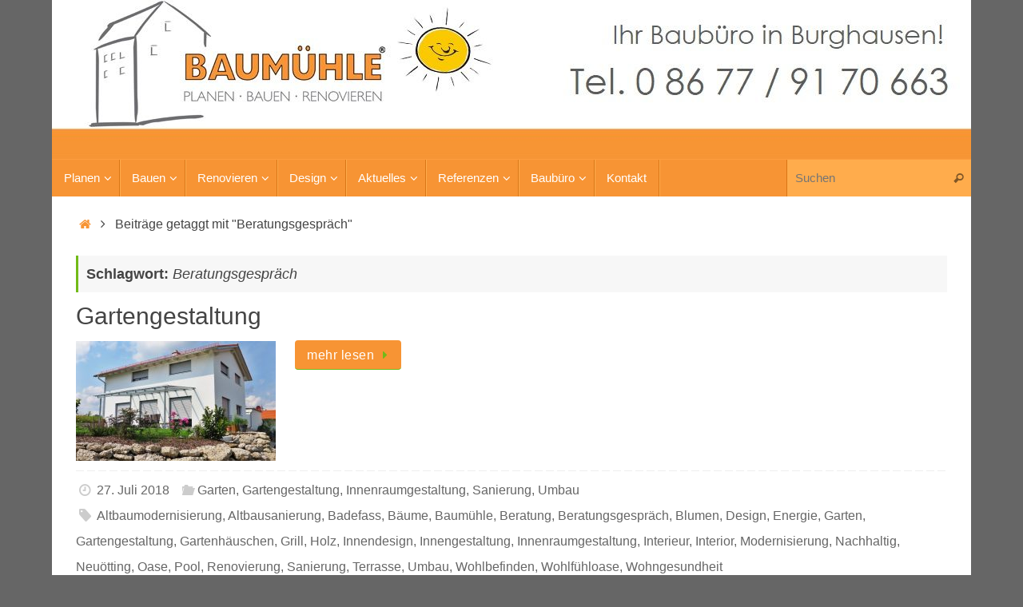

--- FILE ---
content_type: text/html; charset=UTF-8
request_url: https://www.baumuehle.de/tag/beratungsgespraech/
body_size: 18911
content:
<!DOCTYPE html>
<html lang="de-DE">
<head> <script type="text/javascript">if(!gform){document.addEventListener("gform_main_scripts_loaded",function(){gform.scriptsLoaded=!0}),window.addEventListener("DOMContentLoaded",function(){gform.domLoaded=!0});var gform={domLoaded:!1,scriptsLoaded:!1,initializeOnLoaded:function(o){gform.domLoaded&&gform.scriptsLoaded?o():!gform.domLoaded&&gform.scriptsLoaded?window.addEventListener("DOMContentLoaded",o):document.addEventListener("gform_main_scripts_loaded",o)},hooks:{action:{},filter:{}},addAction:function(o,n,r,t){gform.addHook("action",o,n,r,t)},addFilter:function(o,n,r,t){gform.addHook("filter",o,n,r,t)},doAction:function(o){gform.doHook("action",o,arguments)},applyFilters:function(o){return gform.doHook("filter",o,arguments)},removeAction:function(o,n){gform.removeHook("action",o,n)},removeFilter:function(o,n,r){gform.removeHook("filter",o,n,r)},addHook:function(o,n,r,t,i){null==gform.hooks[o][n]&&(gform.hooks[o][n]=[]);var e=gform.hooks[o][n];null==i&&(i=n+"_"+e.length),null==t&&(t=10),gform.hooks[o][n].push({tag:i,callable:r,priority:t})},doHook:function(o,n,r){if(r=Array.prototype.slice.call(r,1),null!=gform.hooks[o][n]){var t,i=gform.hooks[o][n];i.sort(function(o,n){return o.priority-n.priority});for(var e=0;e<i.length;e++)"function"!=typeof(t=i[e].callable)&&(t=window[t]),"action"==o?t.apply(null,r):r[0]=t.apply(null,r)}if("filter"==o)return r[0]},removeHook:function(o,n,r,t){if(null!=gform.hooks[o][n])for(var i=gform.hooks[o][n],e=i.length-1;0<=e;e--)null!=t&&t!=i[e].tag||null!=r&&r!=i[e].priority||i.splice(e,1)}}}</script>
<meta name="viewport" content="width=device-width, user-scalable=no, initial-scale=1.0, minimum-scale=1.0, maximum-scale=1.0">
<meta http-equiv="Content-Type" content="text/html; charset=UTF-8" />
<link rel="profile" href="http://gmpg.org/xfn/11" />
<link rel="pingback" href="https://www.baumuehle.de/xmlrpc.php" />
<link rel="shortcut icon" href="https://www.baumuehle.de/wp-content/uploads/2014/08/Favicon.png" /><link rel="apple-touch-icon" href="https://www.baumuehle.de/wp-content/uploads/2014/08/Favicon.png" /><meta name='robots' content='index, follow, max-image-preview:large, max-snippet:-1, max-video-preview:-1' />

	<!-- This site is optimized with the Yoast SEO plugin v16.6 - https://yoast.com/wordpress/plugins/seo/ -->
	<title>Beratungsgespräch Archive | Baumühle</title>
	<link rel="canonical" href="https://www.baumuehle.de/tag/beratungsgespraech/" />
	<meta property="og:locale" content="de_DE" />
	<meta property="og:type" content="article" />
	<meta property="og:title" content="Beratungsgespräch Archive | Baumühle" />
	<meta property="og:url" content="https://www.baumuehle.de/tag/beratungsgespraech/" />
	<meta property="og:site_name" content="Baumühle" />
	<script type="application/ld+json" class="yoast-schema-graph">{"@context":"https://schema.org","@graph":[{"@type":"WebSite","@id":"https://www.baumuehle.de/#website","url":"https://www.baumuehle.de/","name":"Baum\u00fchle","description":"Ihr Baub\u00fcro in Burghausen","potentialAction":[{"@type":"SearchAction","target":{"@type":"EntryPoint","urlTemplate":"https://www.baumuehle.de/?s={search_term_string}"},"query-input":"required name=search_term_string"}],"inLanguage":"de-DE"},{"@type":"CollectionPage","@id":"https://www.baumuehle.de/tag/beratungsgespraech/#webpage","url":"https://www.baumuehle.de/tag/beratungsgespraech/","name":"Beratungsgespr\u00e4ch Archive | Baum\u00fchle","isPartOf":{"@id":"https://www.baumuehle.de/#website"},"breadcrumb":{"@id":"https://www.baumuehle.de/tag/beratungsgespraech/#breadcrumb"},"inLanguage":"de-DE","potentialAction":[{"@type":"ReadAction","target":["https://www.baumuehle.de/tag/beratungsgespraech/"]}]},{"@type":"BreadcrumbList","@id":"https://www.baumuehle.de/tag/beratungsgespraech/#breadcrumb","itemListElement":[{"@type":"ListItem","position":1,"name":"Home","item":"https://www.baumuehle.de/"},{"@type":"ListItem","position":2,"name":"Beratungsgespr\u00e4ch"}]}]}</script>
	<!-- / Yoast SEO plugin. -->


<link rel='dns-prefetch' href='//www.baumuehle.de' />
<link rel='dns-prefetch' href='//s.w.org' />
<link rel="alternate" type="application/rss+xml" title="Baumühle &raquo; Feed" href="https://www.baumuehle.de/feed/" />
<link rel="alternate" type="application/rss+xml" title="Baumühle &raquo; Kommentar-Feed" href="https://www.baumuehle.de/comments/feed/" />
<link rel="alternate" type="application/rss+xml" title="Baumühle &raquo; Beratungsgespräch Schlagwort-Feed" href="https://www.baumuehle.de/tag/beratungsgespraech/feed/" />
		<script type="text/javascript">
			window._wpemojiSettings = {"baseUrl":"https:\/\/s.w.org\/images\/core\/emoji\/13.0.1\/72x72\/","ext":".png","svgUrl":"https:\/\/s.w.org\/images\/core\/emoji\/13.0.1\/svg\/","svgExt":".svg","source":{"concatemoji":"https:\/\/www.baumuehle.de\/wp-includes\/js\/wp-emoji-release.min.js?ver=5.7.12"}};
			!function(e,a,t){var n,r,o,i=a.createElement("canvas"),p=i.getContext&&i.getContext("2d");function s(e,t){var a=String.fromCharCode;p.clearRect(0,0,i.width,i.height),p.fillText(a.apply(this,e),0,0);e=i.toDataURL();return p.clearRect(0,0,i.width,i.height),p.fillText(a.apply(this,t),0,0),e===i.toDataURL()}function c(e){var t=a.createElement("script");t.src=e,t.defer=t.type="text/javascript",a.getElementsByTagName("head")[0].appendChild(t)}for(o=Array("flag","emoji"),t.supports={everything:!0,everythingExceptFlag:!0},r=0;r<o.length;r++)t.supports[o[r]]=function(e){if(!p||!p.fillText)return!1;switch(p.textBaseline="top",p.font="600 32px Arial",e){case"flag":return s([127987,65039,8205,9895,65039],[127987,65039,8203,9895,65039])?!1:!s([55356,56826,55356,56819],[55356,56826,8203,55356,56819])&&!s([55356,57332,56128,56423,56128,56418,56128,56421,56128,56430,56128,56423,56128,56447],[55356,57332,8203,56128,56423,8203,56128,56418,8203,56128,56421,8203,56128,56430,8203,56128,56423,8203,56128,56447]);case"emoji":return!s([55357,56424,8205,55356,57212],[55357,56424,8203,55356,57212])}return!1}(o[r]),t.supports.everything=t.supports.everything&&t.supports[o[r]],"flag"!==o[r]&&(t.supports.everythingExceptFlag=t.supports.everythingExceptFlag&&t.supports[o[r]]);t.supports.everythingExceptFlag=t.supports.everythingExceptFlag&&!t.supports.flag,t.DOMReady=!1,t.readyCallback=function(){t.DOMReady=!0},t.supports.everything||(n=function(){t.readyCallback()},a.addEventListener?(a.addEventListener("DOMContentLoaded",n,!1),e.addEventListener("load",n,!1)):(e.attachEvent("onload",n),a.attachEvent("onreadystatechange",function(){"complete"===a.readyState&&t.readyCallback()})),(n=t.source||{}).concatemoji?c(n.concatemoji):n.wpemoji&&n.twemoji&&(c(n.twemoji),c(n.wpemoji)))}(window,document,window._wpemojiSettings);
		</script>
		<style type="text/css">
img.wp-smiley,
img.emoji {
	display: inline !important;
	border: none !important;
	box-shadow: none !important;
	height: 1em !important;
	width: 1em !important;
	margin: 0 .07em !important;
	vertical-align: -0.1em !important;
	background: none !important;
	padding: 0 !important;
}
</style>
	<link rel='stylesheet' id='wp-block-library-css'  href='https://www.baumuehle.de/wp-includes/css/dist/block-library/style.min.css?ver=5.7.12' type='text/css' media='all' />
<link rel='stylesheet' id='bwg_fonts-css'  href='https://www.baumuehle.de/wp-content/plugins/photo-gallery/css/bwg-fonts/fonts.css?ver=0.0.1' type='text/css' media='all' />
<link rel='stylesheet' id='sumoselect-css'  href='https://www.baumuehle.de/wp-content/plugins/photo-gallery/css/sumoselect.min.css?ver=3.0.3' type='text/css' media='all' />
<link rel='stylesheet' id='mCustomScrollbar-css'  href='https://www.baumuehle.de/wp-content/plugins/photo-gallery/css/jquery.mCustomScrollbar.min.css?ver=1.5.78' type='text/css' media='all' />
<link rel='stylesheet' id='bwg_frontend-css'  href='https://www.baumuehle.de/wp-content/plugins/photo-gallery/css/styles.min.css?ver=1.5.78' type='text/css' media='all' />
<link rel='stylesheet' id='borlabs-cookie-css'  href='https://www.baumuehle.de/wp-content/cache/borlabs-cookie/borlabs-cookie_1_de.css?ver=2.2.28-8' type='text/css' media='all' />
<link rel='stylesheet' id='tempera-fonts-css'  href='https://www.baumuehle.de/wp-content/themes/tempera/fonts/fontfaces.css?ver=1.7.2' type='text/css' media='all' />
<link rel='stylesheet' id='tempera-style-css'  href='https://www.baumuehle.de/wp-content/themes/tempera/style.css?ver=1.7.2' type='text/css' media='all' />
<script type='text/javascript' src='https://www.baumuehle.de/wp-includes/js/jquery/jquery.min.js?ver=3.5.1' id='jquery-core-js'></script>
<script type='text/javascript' src='https://www.baumuehle.de/wp-includes/js/jquery/jquery-migrate.min.js?ver=3.3.2' id='jquery-migrate-js'></script>
<script type='text/javascript' src='https://www.baumuehle.de/wp-content/plugins/photo-gallery/js/jquery.sumoselect.min.js?ver=3.0.3' id='sumoselect-js'></script>
<script type='text/javascript' src='https://www.baumuehle.de/wp-content/plugins/photo-gallery/js/jquery.mobile.min.js?ver=1.4.5' id='jquery-mobile-js'></script>
<script type='text/javascript' src='https://www.baumuehle.de/wp-content/plugins/photo-gallery/js/jquery.mCustomScrollbar.concat.min.js?ver=1.5.78' id='mCustomScrollbar-js'></script>
<script type='text/javascript' src='https://www.baumuehle.de/wp-content/plugins/photo-gallery/js/jquery.fullscreen-0.4.1.min.js?ver=0.4.1' id='jquery-fullscreen-js'></script>
<script type='text/javascript' id='bwg_frontend-js-extra'>
/* <![CDATA[ */
var bwg_objectsL10n = {"bwg_field_required":"field is required.","bwg_mail_validation":"Dies ist keine g\u00fcltige E-Mail-Adresse.","bwg_search_result":"Es gibt keine Bilder, die ihrer Suche entsprechen.","bwg_select_tag":"Select Tag","bwg_order_by":"Order By","bwg_search":"Suchen","bwg_show_ecommerce":"Show Ecommerce","bwg_hide_ecommerce":"Hide Ecommerce","bwg_show_comments":"Kommentare anzeigen ","bwg_hide_comments":"Kommentare ausblenden ","bwg_restore":"Wiederherstellen","bwg_maximize":"Maximieren","bwg_fullscreen":"Vollbild","bwg_exit_fullscreen":"Vollbildmodus beenden","bwg_search_tag":"SEARCH...","bwg_tag_no_match":"No tags found","bwg_all_tags_selected":"All tags selected","bwg_tags_selected":"tags selected","play":"Wiedergabe","pause":"Pause","is_pro":"","bwg_play":"Wiedergabe","bwg_pause":"Pause","bwg_hide_info":"Info ausblenden","bwg_show_info":"Info anzeigen","bwg_hide_rating":"Bewertung ausblenden","bwg_show_rating":"Bewertung anzeigen","ok":"Ok","cancel":"Abbrechen","select_all":"Alle ausw\u00e4hlen","lazy_load":"0","lazy_loader":"https:\/\/www.baumuehle.de\/wp-content\/plugins\/photo-gallery\/images\/ajax_loader.png","front_ajax":"0","bwg_tag_see_all":"see all tags","bwg_tag_see_less":"see less tags"};
/* ]]> */
</script>
<script type='text/javascript' src='https://www.baumuehle.de/wp-content/plugins/photo-gallery/js/scripts.min.js?ver=1.5.78' id='bwg_frontend-js'></script>
<link rel="https://api.w.org/" href="https://www.baumuehle.de/wp-json/" /><link rel="alternate" type="application/json" href="https://www.baumuehle.de/wp-json/wp/v2/tags/43" /><link rel="EditURI" type="application/rsd+xml" title="RSD" href="https://www.baumuehle.de/xmlrpc.php?rsd" />
<link rel="wlwmanifest" type="application/wlwmanifest+xml" href="https://www.baumuehle.de/wp-includes/wlwmanifest.xml" /> 
<meta name="generator" content="WordPress 5.7.12" />
<script type="text/javascript">
(function(url){
	if(/(?:Chrome\/26\.0\.1410\.63 Safari\/537\.31|WordfenceTestMonBot)/.test(navigator.userAgent)){ return; }
	var addEvent = function(evt, handler) {
		if (window.addEventListener) {
			document.addEventListener(evt, handler, false);
		} else if (window.attachEvent) {
			document.attachEvent('on' + evt, handler);
		}
	};
	var removeEvent = function(evt, handler) {
		if (window.removeEventListener) {
			document.removeEventListener(evt, handler, false);
		} else if (window.detachEvent) {
			document.detachEvent('on' + evt, handler);
		}
	};
	var evts = 'contextmenu dblclick drag dragend dragenter dragleave dragover dragstart drop keydown keypress keyup mousedown mousemove mouseout mouseover mouseup mousewheel scroll'.split(' ');
	var logHuman = function() {
		if (window.wfLogHumanRan) { return; }
		window.wfLogHumanRan = true;
		var wfscr = document.createElement('script');
		wfscr.type = 'text/javascript';
		wfscr.async = true;
		wfscr.src = url + '&r=' + Math.random();
		(document.getElementsByTagName('head')[0]||document.getElementsByTagName('body')[0]).appendChild(wfscr);
		for (var i = 0; i < evts.length; i++) {
			removeEvent(evts[i], logHuman);
		}
	};
	for (var i = 0; i < evts.length; i++) {
		addEvent(evts[i], logHuman);
	}
})('//www.baumuehle.de/?wordfence_lh=1&hid=4B63C949403462870DF2427BFF775500');
</script><meta name="generator" content="Powered by WPBakery Page Builder - drag and drop page builder for WordPress."/>
<script type="text/javascript">
	           var ajaxurl = "https://www.baumuehle.de/wp-admin/admin-ajax.php";
	         </script><style type="text/css"> #header, #main, #topbar-inner { max-width: 1150px; } #container.one-column { } #container.two-columns-right #secondary { width:380px; float:right; } #container.two-columns-right #content { width:calc(100% - 410px); float:left; } #container.two-columns-left #primary { width:380px; float:left; } #container.two-columns-left #content { width:calc(100% - 410px); float:right; } #container.three-columns-right .sidey { width:190px; float:left; } #container.three-columns-right #primary { margin-left:15px; margin-right:15px; } #container.three-columns-right #content { width: calc(100% - 410px); float:left;} #container.three-columns-left .sidey { width:190px; float:left; } #container.three-columns-left #secondary {margin-left:15px; margin-right:15px; } #container.three-columns-left #content { width: calc(100% - 410px); float:right; } #container.three-columns-sided .sidey { width:190px; float:left; } #container.three-columns-sided #secondary { float:right; } #container.three-columns-sided #content { width: calc(100% - 440px); float:right; margin: 0 220px 0 -1150px; } body { font-family: Calibri, Arian, sans-serif; } #content h1.entry-title a, #content h2.entry-title a, #content h1.entry-title , #content h2.entry-title { font-family: "Century Gothic", AppleGothic, sans-serif; } .widget-title, .widget-title a { font-family: "Century Gothic", AppleGothic, sans-serif; } .entry-content h1, .entry-content h2, .entry-content h3, .entry-content h4, .entry-content h5, .entry-content h6, #comments #reply-title, .nivo-caption h2, #front-text1 h2, #front-text2 h2, .column-header-image, .column-header-noimage { font-family: "Century Gothic", AppleGothic, sans-serif; } #site-title span a { font-family: "Yanone Kaffeesatz Regular"; } #access ul li a, #access ul li a span { font-family: "Century Gothic", AppleGothic, sans-serif; } body { color: #444444; background-color: #666666 } a { color: #f79434; } a:hover,.entry-meta span a:hover, .comments-link a:hover { color: #72ba18; } #header { background-color: ; } #site-title span a { color:#72ba18; } #site-description { color:#6e6f71; } .socials a { background-color: #f79434; } .socials .socials-hover { background-color: #72ba18; } /* Main menu top level */ #access a, #nav-toggle span, li.menu-main-search .searchform input[type="search"] { color: #ffffff; } li.menu-main-search .searchform input[type="search"] { background-color: #ffac4c; border-left-color: #d97616; } #access, #nav-toggle {background-color: #f79434; } #access > .menu > ul > li > a > span { border-color: #d97616; -webkit-box-shadow: 1px 0 0 #ffac4c; box-shadow: 1px 0 0 #ffac4c; } /*.rtl #access > .menu > ul > li > a > span { -webkit-box-shadow: -1px 0 0 #ffac4c; box-shadow: -1px 0 0 #ffac4c; } */ #access a:hover {background-color: #ffa141; } #access ul li.current_page_item > a, #access ul li.current-menu-item > a, #access ul li.current_page_ancestor > a, #access ul li.current-menu-ancestor > a { background-color: #ffa141; } /* Main menu Submenus */ #access > .menu > ul > li > ul:before {border-bottom-color:#ffffff;} #access ul ul ul li:first-child:before { border-right-color:#ffffff;} #access ul ul li { background-color:#ffffff; border-top-color:#ffffff; border-bottom-color:#f4f4f4} #access ul ul li a{color:#f79434} #access ul ul li a:hover{background:#ffffff} #access ul ul li.current_page_item > a, #access ul ul li.current-menu-item > a, #access ul ul li.current_page_ancestor > a, #access ul ul li.current-menu-ancestor > a { background-color:#ffffff; } #access ul ul { box-shadow: 3px 3px 0 rgba(68,68,68,0.3); } #topbar { background-color: #000000;border-bottom-color:#282828; box-shadow:3px 0 3px #000000; } .topmenu ul li a, .topmenu .searchsubmit { color: #CCCCCC; } .topmenu ul li a:hover, .topmenu .searchform input[type="search"] { color: #EEEEEE; border-bottom-color: rgba( 114,186,24, 0.5); } #main { background-color: #FFFFFF; } #author-info, #entry-author-info, #content .page-title { border-color: #72ba18; background: #F7F7F7; } #entry-author-info #author-avatar, #author-info #author-avatar { border-color: #EEEEEE; } .sidey .widget-container { color: #333333; background-color: ; } .sidey .widget-title { color: #666666; background-color: #F7F7F7;border-color:#cfcfcf;} .sidey .widget-container a {color:;} .sidey .widget-container a:hover {color:;} .entry-content h1, .entry-content h2, .entry-content h3, .entry-content h4, .entry-content h5, .entry-content h6 { color: #444444; } .sticky .entry-header {border-color:#72ba18 } .entry-title, .entry-title a { color: #444444; } .entry-title a:hover { color: #000000; } #content span.entry-format { color: #ffffff; background-color: #f79434; } #footer { color: #AAAAAA; background-color: ; } #footer2 { color: #AAAAAA; background-color: #F7F7F7; } #footer a { color: ; } #footer a:hover { color: ; } #footer2 a, .footermenu ul li:after { color: ; } #footer2 a:hover { color: ; } #footer .widget-container { color: #333333; background-color: ; } #footer .widget-title { color: #666666; background-color: #F7F7F7;border-color:#cfcfcf } a.continue-reading-link, #cryout_ajax_more_trigger { color:#ffffff; background:#f79434; border-bottom-color:#72ba18; } a.continue-reading-link:hover { border-bottom-color:#f79434; } a.continue-reading-link i.crycon-right-dir {color:#72ba18} a.continue-reading-link:hover i.crycon-right-dir {color:#f79434} .page-link a, .page-link > span > em {border-color:#CCCCCC} .columnmore a {background:#72ba18;color:#F7F7F7} .columnmore a:hover {background:#f79434;} .button, #respond .form-submit input#submit, input[type="submit"], input[type="reset"] { background-color: #72ba18; } .button:hover, #respond .form-submit input#submit:hover { background-color: #f79434; } .entry-content tr th, .entry-content thead th { color: #444444; } .entry-content table, .entry-content fieldset, .entry-content tr td, .entry-content tr th, .entry-content thead th { border-color: #CCCCCC; } .entry-content tr.even td { background-color: #F7F7F7 !important; } hr { border-color: #CCCCCC; } input[type="text"], input[type="password"], input[type="email"], textarea, select, input[type="color"],input[type="date"],input[type="datetime"],input[type="datetime-local"],input[type="month"],input[type="number"],input[type="range"], input[type="search"],input[type="tel"],input[type="time"],input[type="url"],input[type="week"] { background-color: #F7F7F7; border-color: #CCCCCC #EEEEEE #EEEEEE #CCCCCC; color: #444444; } input[type="submit"], input[type="reset"] { color: #FFFFFF; background-color: #72ba18; } input[type="text"]:hover, input[type="password"]:hover, input[type="email"]:hover, textarea:hover, input[type="color"]:hover, input[type="date"]:hover, input[type="datetime"]:hover, input[type="datetime-local"]:hover, input[type="month"]:hover, input[type="number"]:hover, input[type="range"]:hover, input[type="search"]:hover, input[type="tel"]:hover, input[type="time"]:hover, input[type="url"]:hover, input[type="week"]:hover { background-color: rgba(247,247,247,0.4); } .entry-content pre { border-color: #CCCCCC; border-bottom-color:#72ba18;} .entry-content code { background-color:#F7F7F7;} .entry-content blockquote { border-color: #EEEEEE; } abbr, acronym { border-color: #444444; } .comment-meta a { color: #444444; } #respond .form-allowed-tags { color: #999999; } .entry-meta .crycon-metas:before {color:#CCCCCC;} .entry-meta span a, .comments-link a, .entry-meta {color:#666666;} .entry-meta span a:hover, .comments-link a:hover {color:;} .nav-next a:hover {} .nav-previous a:hover { } .pagination { border-color:#ededed;} .pagination span, .pagination a { background:#F7F7F7; border-left-color:#dddddd; border-right-color:#ffffff; } .pagination a:hover { background: #ffffff; } #searchform input[type="text"] {color:#999999;} .caption-accented .wp-caption { background-color:rgba(114,186,24,0.8); color:#FFFFFF} .tempera-image-one .entry-content img[class*='align'], .tempera-image-one .entry-summary img[class*='align'], .tempera-image-two .entry-content img[class*='align'], .tempera-image-two .entry-summary img[class*='align'], .tempera-image-one .entry-content [class*='wp-block'][class*='align'] img, .tempera-image-one .entry-summary [class*='wp-block'][class*='align'] img, .tempera-image-two .entry-content [class*='wp-block'][class*='align'] img, .tempera-image-two .entry-summary [class*='wp-block'][class*='align'] img { border-color:#72ba18;} html { font-size:18px; line-height:1.2; } .entry-content, .entry-summary, #frontpage blockquote { text-align:Default; } .entry-content, .entry-summary, .widget-area { word-spacing:Default; letter-spacing:Default; } #content h1.entry-title, #content h2.entry-title { font-size:30px ;} .widget-title, .widget-title a { font-size:16px ;} h1 { font-size: 1.8945em; } h2 { font-size: 1.6515em; } h3 { font-size: 1.4085em; } h4 { font-size: 1.1655em; } h5 { font-size: 0.9225em; } h6 { font-size: 0.6795em; } #site-title { font-size:30px ;} #access ul li a, li.menu-main-search .searchform input[type="search"] { font-size:15px ;} .nocomments, .nocomments2 {display:none;} #header-container > div { margin:40px 0 0 0px;} .page h1.entry-title, .home .page h2.entry-title { display:none; } .entry-content p, .entry-content ul, .entry-content ol, .entry-content dd, .entry-content pre, .entry-content hr, .commentlist p { margin-bottom: 0.0em; } header.entry-header > .entry-meta { display: none; } #toTop {background:#FFFFFF;margin-left:1300px;} #toTop:hover .crycon-back2top:before {color:#f79434;} #main {margin-top:0px; } #forbottom {margin-left: 30px; margin-right: 30px;} #header-widget-area { width: 60%; } #branding { height:200px; } @media (max-width: 1920px) {#branding, #bg_image { height:auto; max-width:100%; min-height:inherit !important; display: block; } } </style> 
<style type="text/css">/* Tempera Custom CSS */ 

#topbar { display: none; }</style>
<link rel='stylesheet' id='tempera-style-mobile'  href='https://www.baumuehle.de/wp-content/themes/tempera/styles/style-mobile.css?ver=1.7.2' type='text/css' media='all' />	<!--[if lt IE 9]>
	<script>
	document.createElement('header');
	document.createElement('nav');
	document.createElement('section');
	document.createElement('article');
	document.createElement('aside');
	document.createElement('footer');
	</script>
	<![endif]-->
	<noscript><style> .wpb_animate_when_almost_visible { opacity: 1; }</style></noscript></head>
<body class="archive tag tag-beratungsgespraech tag-43 tempera-image-none caption-dark tempera-menu-left wpb-js-composer js-comp-ver-6.6.0 vc_responsive">


<div id="wrapper" class="hfeed">
<div id="topbar" ><div id="topbar-inner">  </div></div>

<div id="header-full">
	<header id="header">
		<div id="masthead">
			<div id="branding" role="banner" >
				<img id="bg_image" alt="" title="" src="https://www.baumuehle.de/wp-content/uploads/2021/11/cropped-Header-Burghausen.jpg"  />	<div id="header-container">
	<a href="https://www.baumuehle.de/" id="linky"></a></div>								<div style="clear:both;"></div>
			</div><!-- #branding -->
			<a id="nav-toggle"><span>&nbsp;</span></a>
			<nav id="access" role="navigation">
					<div class="skip-link screen-reader-text"><a href="#content" title="Zum Inhalt springen">
		Zum Inhalt springen	</a></div>
	<div class="menu"><ul id="prime_nav" class="menu"><li id="menu-item-1011" class="menu-item menu-item-type-post_type menu-item-object-page menu-item-has-children menu-item-1011"><a href="https://www.baumuehle.de/planung/"><span>Planen</span></a>
<ul class="sub-menu">
	<li id="menu-item-652" class="menu-item menu-item-type-post_type menu-item-object-page menu-item-652"><a href="https://www.baumuehle.de/bauberatung/"><span>Bauberatung</span></a></li>
	<li id="menu-item-651" class="menu-item menu-item-type-post_type menu-item-object-page menu-item-651"><a href="https://www.baumuehle.de/bauplanung/"><span>Bauplanung</span></a></li>
	<li id="menu-item-650" class="menu-item menu-item-type-post_type menu-item-object-page menu-item-650"><a href="https://www.baumuehle.de/bauleitung/"><span>Bauleitung</span></a></li>
</ul>
</li>
<li id="menu-item-43" class="menu-item menu-item-type-post_type menu-item-object-page menu-item-has-children menu-item-43"><a href="https://www.baumuehle.de/bauen-2/"><span>Bauen</span></a>
<ul class="sub-menu">
	<li id="menu-item-46" class="menu-item menu-item-type-post_type menu-item-object-page menu-item-46"><a href="https://www.baumuehle.de/holzbau/"><span>Holzbau</span></a></li>
	<li id="menu-item-1103" class="menu-item menu-item-type-post_type menu-item-object-page menu-item-1103"><a href="https://www.baumuehle.de/massivbau-ytong/"><span>Massivbau Ytong</span></a></li>
	<li id="menu-item-1104" class="menu-item menu-item-type-post_type menu-item-object-page menu-item-1104"><a href="https://www.baumuehle.de/massivbau-ziegel/"><span>Massivbau Ziegel</span></a></li>
	<li id="menu-item-74" class="menu-item menu-item-type-post_type menu-item-object-page menu-item-74"><a href="https://www.baumuehle.de/energiestandards/"><span>Energiestandards</span></a></li>
</ul>
</li>
<li id="menu-item-42" class="menu-item menu-item-type-post_type menu-item-object-page menu-item-has-children menu-item-42"><a href="https://www.baumuehle.de/sanierung/"><span>Renovieren</span></a>
<ul class="sub-menu">
	<li id="menu-item-1036" class="menu-item menu-item-type-post_type menu-item-object-page menu-item-1036"><a href="https://www.baumuehle.de/energetische-sanierung/"><span>Energetische Sanierung</span></a></li>
	<li id="menu-item-1034" class="menu-item menu-item-type-post_type menu-item-object-page menu-item-1034"><a href="https://www.baumuehle.de/wohnraumerweiterung/"><span>Wohnraumerweiterung</span></a></li>
	<li id="menu-item-1035" class="menu-item menu-item-type-post_type menu-item-object-page menu-item-1035"><a href="https://www.baumuehle.de/altbaumodernisierung/"><span>Altbaumodernisierung</span></a></li>
	<li id="menu-item-70" class="menu-item menu-item-type-post_type menu-item-object-page menu-item-70"><a href="https://www.baumuehle.de/denkmalschutz/"><span>Denkmalschutz</span></a></li>
</ul>
</li>
<li id="menu-item-160" class="menu-item menu-item-type-post_type menu-item-object-page menu-item-has-children menu-item-160"><a href="https://www.baumuehle.de/innendesign/"><span>Design</span></a>
<ul class="sub-menu">
	<li id="menu-item-1169" class="menu-item menu-item-type-post_type menu-item-object-page menu-item-1169"><a href="https://www.baumuehle.de/innenraumgestaltung/"><span>Innenraumgestaltung</span></a></li>
	<li id="menu-item-1492" class="menu-item menu-item-type-post_type menu-item-object-page menu-item-1492"><a href="https://www.baumuehle.de/gartengestaltung/"><span>Gartengestaltung</span></a></li>
	<li id="menu-item-685" class="menu-item menu-item-type-post_type menu-item-object-page menu-item-685"><a href="https://www.baumuehle.de/outdoor-wellness-im-garten/"><span>Wellness im Garten</span></a></li>
</ul>
</li>
<li id="menu-item-1962" class="menu-item menu-item-type-post_type menu-item-object-page menu-item-has-children menu-item-1962"><a href="https://www.baumuehle.de/aktuelles/"><span>Aktuelles</span></a>
<ul class="sub-menu">
	<li id="menu-item-66" class="menu-item menu-item-type-post_type menu-item-object-page menu-item-66"><a href="https://www.baumuehle.de/blog/"><span>Blog</span></a></li>
	<li id="menu-item-2241" class="menu-item menu-item-type-post_type menu-item-object-page menu-item-2241"><a href="https://www.baumuehle.de/bauratgeber/"><span>Bau-Ratgeber</span></a></li>
	<li id="menu-item-1792" class="menu-item menu-item-type-post_type menu-item-object-page menu-item-1792"><a href="https://www.baumuehle.de/baulexikon/"><span>Baulexikon</span></a></li>
</ul>
</li>
<li id="menu-item-1927" class="menu-item menu-item-type-post_type menu-item-object-page menu-item-has-children menu-item-1927"><a href="https://www.baumuehle.de/referenzen/"><span>Referenzen</span></a>
<ul class="sub-menu">
	<li id="menu-item-68" class="menu-item menu-item-type-post_type menu-item-object-page menu-item-68"><a href="https://www.baumuehle.de/neubau/"><span>Neubauten</span></a></li>
	<li id="menu-item-67" class="menu-item menu-item-type-post_type menu-item-object-page menu-item-67"><a href="https://www.baumuehle.de/sanierungen/"><span>Sanierungen</span></a></li>
	<li id="menu-item-516" class="menu-item menu-item-type-post_type menu-item-object-page menu-item-516"><a href="https://www.baumuehle.de/wohnen-und-garten/"><span>Wohnen &#038; Garten</span></a></li>
	<li id="menu-item-69" class="menu-item menu-item-type-post_type menu-item-object-page menu-item-69"><a href="https://www.baumuehle.de/kundenstimmen/"><span>Kundenstimmen</span></a></li>
</ul>
</li>
<li id="menu-item-233" class="menu-item menu-item-type-post_type menu-item-object-page menu-item-has-children menu-item-233"><a href="https://www.baumuehle.de/baubuero-baumuehle-neuoetting/"><span>Baubüro</span></a>
<ul class="sub-menu">
	<li id="menu-item-2034" class="menu-item menu-item-type-post_type menu-item-object-page menu-item-2034"><a href="https://www.baumuehle.de/ueber-uns/"><span>Über uns</span></a></li>
	<li id="menu-item-1024" class="menu-item menu-item-type-post_type menu-item-object-page menu-item-1024"><a href="https://www.baumuehle.de/team/"><span>Team Baumühle</span></a></li>
	<li id="menu-item-1022" class="menu-item menu-item-type-post_type menu-item-object-page menu-item-1022"><a href="https://www.baumuehle.de/karriere/"><span>Karriere</span></a></li>
	<li id="menu-item-179" class="menu-item menu-item-type-post_type menu-item-object-page menu-item-179"><a href="https://www.baumuehle.de/partner/"><span>Partner</span></a></li>
</ul>
</li>
<li id="menu-item-80" class="menu-item menu-item-type-post_type menu-item-object-page menu-item-80"><a href="https://www.baumuehle.de/kontakt/"><span>Kontakt</span></a></li>
<li class='menu-main-search'> 
<form role="search" method="get" class="searchform" action="https://www.baumuehle.de/">
	<label>
		<span class="screen-reader-text">Suche nach:</span>
		<input type="search" class="s" placeholder="Suchen" value="" name="s" />
	</label>
	<button type="submit" class="searchsubmit"><span class="screen-reader-text">Suchen</span><i class="crycon-search"></i></button>
</form>
 </li></ul></div>			</nav><!-- #access -->
		</div><!-- #masthead -->
	</header><!-- #header -->
</div><!-- #header-full -->

<div style="clear:both;height:0;"> </div>

<div id="main" class="main">
		<div id="toTop"><i class="crycon-back2top"></i> </div>	<div  id="forbottom" >
		
		<div style="clear:both;"> </div>

		
		<section id="container" class="one-column">
	
			<div id="content" role="main">
			<div class="breadcrumbs"><a href="https://www.baumuehle.de"><i class="crycon-homebread"></i><span class="screen-reader-text">Startseite</span></a><i class="crycon-angle-right"></i> <span class="current">Beiträge getaggt mit "Beratungsgespräch"</span></div><!--breadcrumbs-->			
			
				<header class="page-header">
					<h1 class="page-title">Schlagwort: <span>Beratungsgespräch</span></h1>									</header>

								
					
	<article id="post-3525" class="post-3525 post type-post status-publish format-standard has-post-thumbnail hentry category-garten category-gartengestaltung category-innenraumgestaltung category-sanierung category-umbau tag-altbaumodernisierung tag-altbausanierung tag-badefass tag-baeume tag-baumuehle tag-beratung tag-beratungsgespraech tag-blumen tag-design tag-energie tag-garten tag-gartengestaltung tag-gartenhaeuschen tag-grill tag-holz tag-innendesign tag-innengestaltung tag-innenraumgestaltung tag-interieur tag-interior tag-modernisierung tag-nachhaltig tag-neuoetting tag-oase tag-pool tag-renovierung tag-sanierung tag-terrasse tag-umbau tag-wohlbefinden tag-wohlfuehloase tag-wohngesundheit">
				
		<header class="entry-header">			
			<h2 class="entry-title">
				<a href="https://www.baumuehle.de/gartengestaltung/" title="Permalink zu Gartengestaltung" rel="bookmark">Gartengestaltung</a>
			</h2>
						<div class="entry-meta">
							</div><!-- .entry-meta -->	
		</header><!-- .entry-header -->
		
						
												<div class="entry-summary">
						<a href="https://www.baumuehle.de/gartengestaltung/" title="Gartengestaltung"><img width="250" height="150" src="https://www.baumuehle.de/wp-content/uploads/2018/07/IMG_1086-250x150.jpg" class="alignleft post_thumbnail wp-post-image" alt="" loading="lazy" /></a>						<p class="continue-reading-button"> <a class="continue-reading-link" href="https://www.baumuehle.de/gartengestaltung/">mehr lesen<i class="crycon-right-dir"></i></a></p>
						</div><!-- .entry-summary -->
									
		
		<footer class="entry-meta">
			<span><i class="crycon-time crycon-metas" title="Datum"></i>
				<time class="onDate date published" datetime="2018-07-27T15:43:35+02:00">
					<a href="https://www.baumuehle.de/gartengestaltung/" rel="bookmark">27. Juli 2018</a>
				</time>
			   </span><time class="updated"  datetime="2019-03-22T14:05:32+01:00">22. März 2019</time><span class="bl_categ"><i class="crycon-folder-open crycon-metas" title="Kategorien"></i><a href="https://www.baumuehle.de/category/garten/" rel="tag">Garten</a>, <a href="https://www.baumuehle.de/category/gartengestaltung/" rel="tag">Gartengestaltung</a>, <a href="https://www.baumuehle.de/category/innenraumgestaltung/" rel="tag">Innenraumgestaltung</a>, <a href="https://www.baumuehle.de/category/sanierung/" rel="tag">Sanierung</a>, <a href="https://www.baumuehle.de/category/umbau/" rel="tag">Umbau</a></span> 		<span class="footer-tags"><i class="crycon-tag crycon-metas" title="Schlagwörter"> </i><a href="https://www.baumuehle.de/tag/altbaumodernisierung/" rel="tag">Altbaumodernisierung</a>, <a href="https://www.baumuehle.de/tag/altbausanierung/" rel="tag">Altbausanierung</a>, <a href="https://www.baumuehle.de/tag/badefass/" rel="tag">Badefass</a>, <a href="https://www.baumuehle.de/tag/baeume/" rel="tag">Bäume</a>, <a href="https://www.baumuehle.de/tag/baumuehle/" rel="tag">Baumühle</a>, <a href="https://www.baumuehle.de/tag/beratung/" rel="tag">Beratung</a>, <a href="https://www.baumuehle.de/tag/beratungsgespraech/" rel="tag">Beratungsgespräch</a>, <a href="https://www.baumuehle.de/tag/blumen/" rel="tag">Blumen</a>, <a href="https://www.baumuehle.de/tag/design/" rel="tag">Design</a>, <a href="https://www.baumuehle.de/tag/energie/" rel="tag">Energie</a>, <a href="https://www.baumuehle.de/tag/garten/" rel="tag">Garten</a>, <a href="https://www.baumuehle.de/tag/gartengestaltung/" rel="tag">Gartengestaltung</a>, <a href="https://www.baumuehle.de/tag/gartenhaeuschen/" rel="tag">Gartenhäuschen</a>, <a href="https://www.baumuehle.de/tag/grill/" rel="tag">Grill</a>, <a href="https://www.baumuehle.de/tag/holz/" rel="tag">Holz</a>, <a href="https://www.baumuehle.de/tag/innendesign/" rel="tag">Innendesign</a>, <a href="https://www.baumuehle.de/tag/innengestaltung/" rel="tag">Innengestaltung</a>, <a href="https://www.baumuehle.de/tag/innenraumgestaltung/" rel="tag">Innenraumgestaltung</a>, <a href="https://www.baumuehle.de/tag/interieur/" rel="tag">Interieur</a>, <a href="https://www.baumuehle.de/tag/interior/" rel="tag">Interior</a>, <a href="https://www.baumuehle.de/tag/modernisierung/" rel="tag">Modernisierung</a>, <a href="https://www.baumuehle.de/tag/nachhaltig/" rel="tag">Nachhaltig</a>, <a href="https://www.baumuehle.de/tag/neuoetting/" rel="tag">Neuötting</a>, <a href="https://www.baumuehle.de/tag/oase/" rel="tag">Oase</a>, <a href="https://www.baumuehle.de/tag/pool/" rel="tag">Pool</a>, <a href="https://www.baumuehle.de/tag/renovierung/" rel="tag">Renovierung</a>, <a href="https://www.baumuehle.de/tag/sanierung/" rel="tag">Sanierung</a>, <a href="https://www.baumuehle.de/tag/terrasse/" rel="tag">Terrasse</a>, <a href="https://www.baumuehle.de/tag/umbau/" rel="tag">Umbau</a>, <a href="https://www.baumuehle.de/tag/wohlbefinden/" rel="tag">Wohlbefinden</a>, <a href="https://www.baumuehle.de/tag/wohlfuehloase/" rel="tag">Wohlfühloase</a>, <a href="https://www.baumuehle.de/tag/wohngesundheit/" rel="tag">Wohngesundheit</a> </span>
    		</footer>
	</article><!-- #post-3525 -->
	
	
					
	<article id="post-3279" class="post-3279 post type-post status-publish format-standard has-post-thumbnail hentry category-sanierung category-umbau tag-altbaumodernisierung tag-altbausanierung tag-baumuehle tag-beratung tag-beratungsgespraech tag-holz tag-innendesign tag-innengestaltung tag-innenraumgestaltung tag-interieur tag-interior tag-modernisierung tag-neuoetting tag-polling tag-renovierung tag-sanierung tag-umbau">
				
		<header class="entry-header">			
			<h2 class="entry-title">
				<a href="https://www.baumuehle.de/treppenhaussanierung/" title="Permalink zu Treppenhaussanierung" rel="bookmark">Treppenhaussanierung</a>
			</h2>
						<div class="entry-meta">
							</div><!-- .entry-meta -->	
		</header><!-- .entry-header -->
		
						
												<div class="entry-summary">
						<a href="https://www.baumuehle.de/treppenhaussanierung/" title="Treppenhaussanierung"><img width="250" height="150" src="https://www.baumuehle.de/wp-content/uploads/2014/08/IMG_3155-1-250x150.jpg" class="alignleft post_thumbnail wp-post-image" alt="Treppenhaussanierung" loading="lazy" /></a>						<p>Durch eine komplette Umgestaltung des Treppenhauses gelangt nun deutlich mehr Licht in den Bereich des Treppenhauses. Schlichtes und modernes Design lassen diesen Raum zudem deutlich größer und freier erscheinen.</p>
<p class="continue-reading-button"> <a class="continue-reading-link" href="https://www.baumuehle.de/treppenhaussanierung/">mehr lesen<i class="crycon-right-dir"></i></a></p>
						</div><!-- .entry-summary -->
									
		
		<footer class="entry-meta">
			<span><i class="crycon-time crycon-metas" title="Datum"></i>
				<time class="onDate date published" datetime="2018-06-21T10:17:59+02:00">
					<a href="https://www.baumuehle.de/treppenhaussanierung/" rel="bookmark">21. Juni 2018</a>
				</time>
			   </span><time class="updated"  datetime="2019-03-22T14:21:28+01:00">22. März 2019</time><span class="bl_categ"><i class="crycon-folder-open crycon-metas" title="Kategorien"></i><a href="https://www.baumuehle.de/category/sanierung/" rel="tag">Sanierung</a>, <a href="https://www.baumuehle.de/category/umbau/" rel="tag">Umbau</a></span> 		<span class="footer-tags"><i class="crycon-tag crycon-metas" title="Schlagwörter"> </i><a href="https://www.baumuehle.de/tag/altbaumodernisierung/" rel="tag">Altbaumodernisierung</a>, <a href="https://www.baumuehle.de/tag/altbausanierung/" rel="tag">Altbausanierung</a>, <a href="https://www.baumuehle.de/tag/baumuehle/" rel="tag">Baumühle</a>, <a href="https://www.baumuehle.de/tag/beratung/" rel="tag">Beratung</a>, <a href="https://www.baumuehle.de/tag/beratungsgespraech/" rel="tag">Beratungsgespräch</a>, <a href="https://www.baumuehle.de/tag/holz/" rel="tag">Holz</a>, <a href="https://www.baumuehle.de/tag/innendesign/" rel="tag">Innendesign</a>, <a href="https://www.baumuehle.de/tag/innengestaltung/" rel="tag">Innengestaltung</a>, <a href="https://www.baumuehle.de/tag/innenraumgestaltung/" rel="tag">Innenraumgestaltung</a>, <a href="https://www.baumuehle.de/tag/interieur/" rel="tag">Interieur</a>, <a href="https://www.baumuehle.de/tag/interior/" rel="tag">Interior</a>, <a href="https://www.baumuehle.de/tag/modernisierung/" rel="tag">Modernisierung</a>, <a href="https://www.baumuehle.de/tag/neuoetting/" rel="tag">Neuötting</a>, <a href="https://www.baumuehle.de/tag/polling/" rel="tag">Polling</a>, <a href="https://www.baumuehle.de/tag/renovierung/" rel="tag">Renovierung</a>, <a href="https://www.baumuehle.de/tag/sanierung/" rel="tag">Sanierung</a>, <a href="https://www.baumuehle.de/tag/umbau/" rel="tag">Umbau</a> </span>
    		</footer>
	</article><!-- #post-3279 -->
	
	
					
	<article id="post-3276" class="post-3276 post type-post status-publish format-standard hentry category-fenster category-heizung category-innenraumgestaltung category-lueftung category-sanierung category-umbau tag-altbaumodernisierung tag-altbausanierung tag-altoetting tag-bad tag-badsanierung tag-barrierefrei tag-baumuehle tag-beratung tag-beratungsgespraech tag-boden tag-dusche tag-energie tag-fenster tag-heizung-2 tag-holz tag-innendesign tag-innengestaltung tag-innenraumgestaltung tag-interieur tag-interior tag-lueftung tag-modernisierung tag-neuoetting tag-renovierung tag-sanierung tag-treppensanierung tag-umbau tag-wohlbefinden tag-wohngesundheit">
				
		<header class="entry-header">			
			<h2 class="entry-title">
				<a href="https://www.baumuehle.de/altbausanierung/" title="Permalink zu Altbausanierung" rel="bookmark">Altbausanierung</a>
			</h2>
						<div class="entry-meta">
							</div><!-- .entry-meta -->	
		</header><!-- .entry-header -->
		
						
												<div class="entry-summary">
						<a title="Altbausanierung" href="https://www.baumuehle.de/altbausanierung/" >
					<img width="250" title="" alt="" class="alignleft post_thumbnail" src="https://www.baumuehle.de/wp-content/uploads/2018/06/406545-250x150.jpg">
			  </a>						<p class="continue-reading-button"> <a class="continue-reading-link" href="https://www.baumuehle.de/altbausanierung/">mehr lesen<i class="crycon-right-dir"></i></a></p>
						</div><!-- .entry-summary -->
									
		
		<footer class="entry-meta">
			<span><i class="crycon-time crycon-metas" title="Datum"></i>
				<time class="onDate date published" datetime="2018-06-19T11:19:39+02:00">
					<a href="https://www.baumuehle.de/altbausanierung/" rel="bookmark">19. Juni 2018</a>
				</time>
			   </span><time class="updated"  datetime="2019-03-25T13:00:12+01:00">25. März 2019</time><span class="bl_categ"><i class="crycon-folder-open crycon-metas" title="Kategorien"></i><a href="https://www.baumuehle.de/category/fenster/" rel="tag">Fenster</a>, <a href="https://www.baumuehle.de/category/heizung/" rel="tag">Heizung</a>, <a href="https://www.baumuehle.de/category/innenraumgestaltung/" rel="tag">Innenraumgestaltung</a>, <a href="https://www.baumuehle.de/category/lueftung/" rel="tag">Lüftung</a>, <a href="https://www.baumuehle.de/category/sanierung/" rel="tag">Sanierung</a>, <a href="https://www.baumuehle.de/category/umbau/" rel="tag">Umbau</a></span> 		<span class="footer-tags"><i class="crycon-tag crycon-metas" title="Schlagwörter"> </i><a href="https://www.baumuehle.de/tag/altbaumodernisierung/" rel="tag">Altbaumodernisierung</a>, <a href="https://www.baumuehle.de/tag/altbausanierung/" rel="tag">Altbausanierung</a>, <a href="https://www.baumuehle.de/tag/altoetting/" rel="tag">Altötting</a>, <a href="https://www.baumuehle.de/tag/bad/" rel="tag">Bad</a>, <a href="https://www.baumuehle.de/tag/badsanierung/" rel="tag">Badsanierung</a>, <a href="https://www.baumuehle.de/tag/barrierefrei/" rel="tag">Barrierefrei</a>, <a href="https://www.baumuehle.de/tag/baumuehle/" rel="tag">Baumühle</a>, <a href="https://www.baumuehle.de/tag/beratung/" rel="tag">Beratung</a>, <a href="https://www.baumuehle.de/tag/beratungsgespraech/" rel="tag">Beratungsgespräch</a>, <a href="https://www.baumuehle.de/tag/boden/" rel="tag">Boden</a>, <a href="https://www.baumuehle.de/tag/dusche/" rel="tag">Dusche</a>, <a href="https://www.baumuehle.de/tag/energie/" rel="tag">Energie</a>, <a href="https://www.baumuehle.de/tag/fenster/" rel="tag">Fenster</a>, <a href="https://www.baumuehle.de/tag/heizung-2/" rel="tag">heizung</a>, <a href="https://www.baumuehle.de/tag/holz/" rel="tag">Holz</a>, <a href="https://www.baumuehle.de/tag/innendesign/" rel="tag">Innendesign</a>, <a href="https://www.baumuehle.de/tag/innengestaltung/" rel="tag">Innengestaltung</a>, <a href="https://www.baumuehle.de/tag/innenraumgestaltung/" rel="tag">Innenraumgestaltung</a>, <a href="https://www.baumuehle.de/tag/interieur/" rel="tag">Interieur</a>, <a href="https://www.baumuehle.de/tag/interior/" rel="tag">Interior</a>, <a href="https://www.baumuehle.de/tag/lueftung/" rel="tag">Lüftung</a>, <a href="https://www.baumuehle.de/tag/modernisierung/" rel="tag">Modernisierung</a>, <a href="https://www.baumuehle.de/tag/neuoetting/" rel="tag">Neuötting</a>, <a href="https://www.baumuehle.de/tag/renovierung/" rel="tag">Renovierung</a>, <a href="https://www.baumuehle.de/tag/sanierung/" rel="tag">Sanierung</a>, <a href="https://www.baumuehle.de/tag/treppensanierung/" rel="tag">Treppensanierung</a>, <a href="https://www.baumuehle.de/tag/umbau/" rel="tag">Umbau</a>, <a href="https://www.baumuehle.de/tag/wohlbefinden/" rel="tag">Wohlbefinden</a>, <a href="https://www.baumuehle.de/tag/wohngesundheit/" rel="tag">Wohngesundheit</a> </span>
    		</footer>
	</article><!-- #post-3276 -->
	
	
					
	<article id="post-3264" class="post-3264 post type-post status-publish format-standard hentry category-innenraumgestaltung category-sanierung category-umbau tag-altbaumodernisierung tag-altbausanierung tag-altoetting tag-baumuehle tag-beratung tag-beratungsgespraech tag-energie tag-holz tag-innendesign tag-innengestaltung tag-innenraumgestaltung tag-interieur tag-interior tag-modernisierung tag-neuoetting tag-renovierung tag-sanierung tag-treppe tag-treppensanierung tag-umbau tag-wohngesundheit">
				
		<header class="entry-header">			
			<h2 class="entry-title">
				<a href="https://www.baumuehle.de/sanierung-eingangsbereich/" title="Permalink zu Sanierung Eingangsbereich" rel="bookmark">Sanierung Eingangsbereich</a>
			</h2>
						<div class="entry-meta">
							</div><!-- .entry-meta -->	
		</header><!-- .entry-header -->
		
						
												<div class="entry-summary">
						<a title="Sanierung Eingangsbereich" href="https://www.baumuehle.de/sanierung-eingangsbereich/" >
					<img width="250" title="" alt="" class="alignleft post_thumbnail" src="https://www.baumuehle.de/wp-content/uploads/2018/06/54616-250x150.jpg">
			  </a>						<p class="continue-reading-button"> <a class="continue-reading-link" href="https://www.baumuehle.de/sanierung-eingangsbereich/">mehr lesen<i class="crycon-right-dir"></i></a></p>
						</div><!-- .entry-summary -->
									
		
		<footer class="entry-meta">
			<span><i class="crycon-time crycon-metas" title="Datum"></i>
				<time class="onDate date published" datetime="2018-06-06T10:31:55+02:00">
					<a href="https://www.baumuehle.de/sanierung-eingangsbereich/" rel="bookmark">6. Juni 2018</a>
				</time>
			   </span><time class="updated"  datetime="2018-06-06T10:37:25+02:00">6. Juni 2018</time><span class="bl_categ"><i class="crycon-folder-open crycon-metas" title="Kategorien"></i><a href="https://www.baumuehle.de/category/innenraumgestaltung/" rel="tag">Innenraumgestaltung</a>, <a href="https://www.baumuehle.de/category/sanierung/" rel="tag">Sanierung</a>, <a href="https://www.baumuehle.de/category/umbau/" rel="tag">Umbau</a></span> 		<span class="footer-tags"><i class="crycon-tag crycon-metas" title="Schlagwörter"> </i><a href="https://www.baumuehle.de/tag/altbaumodernisierung/" rel="tag">Altbaumodernisierung</a>, <a href="https://www.baumuehle.de/tag/altbausanierung/" rel="tag">Altbausanierung</a>, <a href="https://www.baumuehle.de/tag/altoetting/" rel="tag">Altötting</a>, <a href="https://www.baumuehle.de/tag/baumuehle/" rel="tag">Baumühle</a>, <a href="https://www.baumuehle.de/tag/beratung/" rel="tag">Beratung</a>, <a href="https://www.baumuehle.de/tag/beratungsgespraech/" rel="tag">Beratungsgespräch</a>, <a href="https://www.baumuehle.de/tag/energie/" rel="tag">Energie</a>, <a href="https://www.baumuehle.de/tag/holz/" rel="tag">Holz</a>, <a href="https://www.baumuehle.de/tag/innendesign/" rel="tag">Innendesign</a>, <a href="https://www.baumuehle.de/tag/innengestaltung/" rel="tag">Innengestaltung</a>, <a href="https://www.baumuehle.de/tag/innenraumgestaltung/" rel="tag">Innenraumgestaltung</a>, <a href="https://www.baumuehle.de/tag/interieur/" rel="tag">Interieur</a>, <a href="https://www.baumuehle.de/tag/interior/" rel="tag">Interior</a>, <a href="https://www.baumuehle.de/tag/modernisierung/" rel="tag">Modernisierung</a>, <a href="https://www.baumuehle.de/tag/neuoetting/" rel="tag">Neuötting</a>, <a href="https://www.baumuehle.de/tag/renovierung/" rel="tag">Renovierung</a>, <a href="https://www.baumuehle.de/tag/sanierung/" rel="tag">Sanierung</a>, <a href="https://www.baumuehle.de/tag/treppe/" rel="tag">Treppe</a>, <a href="https://www.baumuehle.de/tag/treppensanierung/" rel="tag">Treppensanierung</a>, <a href="https://www.baumuehle.de/tag/umbau/" rel="tag">Umbau</a>, <a href="https://www.baumuehle.de/tag/wohngesundheit/" rel="tag">Wohngesundheit</a> </span>
    		</footer>
	</article><!-- #post-3264 -->
	
	
					
	<article id="post-3240" class="post-3240 post type-post status-publish format-standard hentry category-sanierung category-umbau tag-altbaumodernisierung tag-altbausanierung tag-baumuehle tag-beratung tag-beratungsgespraech tag-boden tag-energie tag-holz tag-modernisierung tag-renovierung tag-sanierung tag-treppe tag-umbau tag-wohlbefinden tag-wohngesundheit">
				
		<header class="entry-header">			
			<h2 class="entry-title">
				<a href="https://www.baumuehle.de/terrassensanierung/" title="Permalink zu Terrassensanierung" rel="bookmark">Terrassensanierung</a>
			</h2>
						<div class="entry-meta">
							</div><!-- .entry-meta -->	
		</header><!-- .entry-header -->
		
						
												<div class="entry-summary">
						<a title="Terrassensanierung" href="https://www.baumuehle.de/terrassensanierung/" >
					<img width="250" title="" alt="" class="alignleft post_thumbnail" src="https://www.baumuehle.de/wp-content/uploads/2018/05/87645-250x150.jpg">
			  </a>						<p class="continue-reading-button"> <a class="continue-reading-link" href="https://www.baumuehle.de/terrassensanierung/">mehr lesen<i class="crycon-right-dir"></i></a></p>
						</div><!-- .entry-summary -->
									
		
		<footer class="entry-meta">
			<span><i class="crycon-time crycon-metas" title="Datum"></i>
				<time class="onDate date published" datetime="2018-05-23T09:07:21+02:00">
					<a href="https://www.baumuehle.de/terrassensanierung/" rel="bookmark">23. Mai 2018</a>
				</time>
			   </span><time class="updated"  datetime="2018-05-23T09:07:21+02:00">23. Mai 2018</time><span class="bl_categ"><i class="crycon-folder-open crycon-metas" title="Kategorien"></i><a href="https://www.baumuehle.de/category/sanierung/" rel="tag">Sanierung</a>, <a href="https://www.baumuehle.de/category/umbau/" rel="tag">Umbau</a></span> 		<span class="footer-tags"><i class="crycon-tag crycon-metas" title="Schlagwörter"> </i><a href="https://www.baumuehle.de/tag/altbaumodernisierung/" rel="tag">Altbaumodernisierung</a>, <a href="https://www.baumuehle.de/tag/altbausanierung/" rel="tag">Altbausanierung</a>, <a href="https://www.baumuehle.de/tag/baumuehle/" rel="tag">Baumühle</a>, <a href="https://www.baumuehle.de/tag/beratung/" rel="tag">Beratung</a>, <a href="https://www.baumuehle.de/tag/beratungsgespraech/" rel="tag">Beratungsgespräch</a>, <a href="https://www.baumuehle.de/tag/boden/" rel="tag">Boden</a>, <a href="https://www.baumuehle.de/tag/energie/" rel="tag">Energie</a>, <a href="https://www.baumuehle.de/tag/holz/" rel="tag">Holz</a>, <a href="https://www.baumuehle.de/tag/modernisierung/" rel="tag">Modernisierung</a>, <a href="https://www.baumuehle.de/tag/renovierung/" rel="tag">Renovierung</a>, <a href="https://www.baumuehle.de/tag/sanierung/" rel="tag">Sanierung</a>, <a href="https://www.baumuehle.de/tag/treppe/" rel="tag">Treppe</a>, <a href="https://www.baumuehle.de/tag/umbau/" rel="tag">Umbau</a>, <a href="https://www.baumuehle.de/tag/wohlbefinden/" rel="tag">Wohlbefinden</a>, <a href="https://www.baumuehle.de/tag/wohngesundheit/" rel="tag">Wohngesundheit</a> </span>
    		</footer>
	</article><!-- #post-3240 -->
	
	
					
	<article id="post-3222" class="post-3222 post type-post status-publish format-standard hentry category-innenraumgestaltung category-sanierung category-umbau tag-altbaumodernisierung tag-altbausanierung tag-altoetting tag-badsanierung tag-barrierefrei tag-baumuehle tag-beratung tag-beratungsgespraech tag-boden tag-energie tag-innendesign tag-innengestaltung tag-innenraumgestaltung tag-interieur tag-interior tag-lueftung tag-lueftungsanlage tag-modernisierung tag-neuoetting tag-renovierung tag-sanierung tag-treppe tag-treppensanierung tag-umbau tag-wohngesundheit">
				
		<header class="entry-header">			
			<h2 class="entry-title">
				<a href="https://www.baumuehle.de/treppenhaus/" title="Permalink zu Treppenhaussanierung" rel="bookmark">Treppenhaussanierung</a>
			</h2>
						<div class="entry-meta">
							</div><!-- .entry-meta -->	
		</header><!-- .entry-header -->
		
						
												<div class="entry-summary">
						<a title="Treppenhaussanierung" href="https://www.baumuehle.de/treppenhaus/" >
					<img width="250" title="" alt="" class="alignleft post_thumbnail" src="https://www.baumuehle.de/wp-content/uploads/2018/04/30465-250x150.jpg">
			  </a>						<p class="continue-reading-button"> <a class="continue-reading-link" href="https://www.baumuehle.de/treppenhaus/">mehr lesen<i class="crycon-right-dir"></i></a></p>
						</div><!-- .entry-summary -->
									
		
		<footer class="entry-meta">
			<span><i class="crycon-time crycon-metas" title="Datum"></i>
				<time class="onDate date published" datetime="2018-04-18T09:39:46+02:00">
					<a href="https://www.baumuehle.de/treppenhaus/" rel="bookmark">18. April 2018</a>
				</time>
			   </span><time class="updated"  datetime="2018-04-18T09:39:46+02:00">18. April 2018</time><span class="bl_categ"><i class="crycon-folder-open crycon-metas" title="Kategorien"></i><a href="https://www.baumuehle.de/category/innenraumgestaltung/" rel="tag">Innenraumgestaltung</a>, <a href="https://www.baumuehle.de/category/sanierung/" rel="tag">Sanierung</a>, <a href="https://www.baumuehle.de/category/umbau/" rel="tag">Umbau</a></span> 		<span class="footer-tags"><i class="crycon-tag crycon-metas" title="Schlagwörter"> </i><a href="https://www.baumuehle.de/tag/altbaumodernisierung/" rel="tag">Altbaumodernisierung</a>, <a href="https://www.baumuehle.de/tag/altbausanierung/" rel="tag">Altbausanierung</a>, <a href="https://www.baumuehle.de/tag/altoetting/" rel="tag">Altötting</a>, <a href="https://www.baumuehle.de/tag/badsanierung/" rel="tag">Badsanierung</a>, <a href="https://www.baumuehle.de/tag/barrierefrei/" rel="tag">Barrierefrei</a>, <a href="https://www.baumuehle.de/tag/baumuehle/" rel="tag">Baumühle</a>, <a href="https://www.baumuehle.de/tag/beratung/" rel="tag">Beratung</a>, <a href="https://www.baumuehle.de/tag/beratungsgespraech/" rel="tag">Beratungsgespräch</a>, <a href="https://www.baumuehle.de/tag/boden/" rel="tag">Boden</a>, <a href="https://www.baumuehle.de/tag/energie/" rel="tag">Energie</a>, <a href="https://www.baumuehle.de/tag/innendesign/" rel="tag">Innendesign</a>, <a href="https://www.baumuehle.de/tag/innengestaltung/" rel="tag">Innengestaltung</a>, <a href="https://www.baumuehle.de/tag/innenraumgestaltung/" rel="tag">Innenraumgestaltung</a>, <a href="https://www.baumuehle.de/tag/interieur/" rel="tag">Interieur</a>, <a href="https://www.baumuehle.de/tag/interior/" rel="tag">Interior</a>, <a href="https://www.baumuehle.de/tag/lueftung/" rel="tag">Lüftung</a>, <a href="https://www.baumuehle.de/tag/lueftungsanlage/" rel="tag">lüftungsanlage</a>, <a href="https://www.baumuehle.de/tag/modernisierung/" rel="tag">Modernisierung</a>, <a href="https://www.baumuehle.de/tag/neuoetting/" rel="tag">Neuötting</a>, <a href="https://www.baumuehle.de/tag/renovierung/" rel="tag">Renovierung</a>, <a href="https://www.baumuehle.de/tag/sanierung/" rel="tag">Sanierung</a>, <a href="https://www.baumuehle.de/tag/treppe/" rel="tag">Treppe</a>, <a href="https://www.baumuehle.de/tag/treppensanierung/" rel="tag">Treppensanierung</a>, <a href="https://www.baumuehle.de/tag/umbau/" rel="tag">Umbau</a>, <a href="https://www.baumuehle.de/tag/wohngesundheit/" rel="tag">Wohngesundheit</a> </span>
    		</footer>
	</article><!-- #post-3222 -->
	
	
					
	<article id="post-3193" class="post-3193 post type-post status-publish format-standard hentry category-innenraumgestaltung category-sanierung category-umbau tag-altbaumodernisierung tag-altbausanierung tag-baumuehle tag-beratung tag-beratungsgespraech tag-innendesign tag-innengestaltung tag-innenraumgestaltung tag-interieur tag-interior tag-modernisierung tag-renovierung tag-sanierung tag-umbau">
				
		<header class="entry-header">			
			<h2 class="entry-title">
				<a href="https://www.baumuehle.de/sanierung25/" title="Permalink zu Sanierung" rel="bookmark">Sanierung</a>
			</h2>
						<div class="entry-meta">
							</div><!-- .entry-meta -->	
		</header><!-- .entry-header -->
		
						
												<div class="entry-summary">
						<a title="Sanierung" href="https://www.baumuehle.de/sanierung25/" >
					<img width="250" title="" alt="" class="alignleft post_thumbnail" src="https://www.baumuehle.de/wp-content/uploads/2018/04/45678-250x150.jpg">
			  </a>						<p class="continue-reading-button"> <a class="continue-reading-link" href="https://www.baumuehle.de/sanierung25/">mehr lesen<i class="crycon-right-dir"></i></a></p>
						</div><!-- .entry-summary -->
									
		
		<footer class="entry-meta">
			<span><i class="crycon-time crycon-metas" title="Datum"></i>
				<time class="onDate date published" datetime="2018-04-17T11:47:58+02:00">
					<a href="https://www.baumuehle.de/sanierung25/" rel="bookmark">17. April 2018</a>
				</time>
			   </span><time class="updated"  datetime="2018-06-19T11:16:49+02:00">19. Juni 2018</time><span class="bl_categ"><i class="crycon-folder-open crycon-metas" title="Kategorien"></i><a href="https://www.baumuehle.de/category/innenraumgestaltung/" rel="tag">Innenraumgestaltung</a>, <a href="https://www.baumuehle.de/category/sanierung/" rel="tag">Sanierung</a>, <a href="https://www.baumuehle.de/category/umbau/" rel="tag">Umbau</a></span> 		<span class="footer-tags"><i class="crycon-tag crycon-metas" title="Schlagwörter"> </i><a href="https://www.baumuehle.de/tag/altbaumodernisierung/" rel="tag">Altbaumodernisierung</a>, <a href="https://www.baumuehle.de/tag/altbausanierung/" rel="tag">Altbausanierung</a>, <a href="https://www.baumuehle.de/tag/baumuehle/" rel="tag">Baumühle</a>, <a href="https://www.baumuehle.de/tag/beratung/" rel="tag">Beratung</a>, <a href="https://www.baumuehle.de/tag/beratungsgespraech/" rel="tag">Beratungsgespräch</a>, <a href="https://www.baumuehle.de/tag/innendesign/" rel="tag">Innendesign</a>, <a href="https://www.baumuehle.de/tag/innengestaltung/" rel="tag">Innengestaltung</a>, <a href="https://www.baumuehle.de/tag/innenraumgestaltung/" rel="tag">Innenraumgestaltung</a>, <a href="https://www.baumuehle.de/tag/interieur/" rel="tag">Interieur</a>, <a href="https://www.baumuehle.de/tag/interior/" rel="tag">Interior</a>, <a href="https://www.baumuehle.de/tag/modernisierung/" rel="tag">Modernisierung</a>, <a href="https://www.baumuehle.de/tag/renovierung/" rel="tag">Renovierung</a>, <a href="https://www.baumuehle.de/tag/sanierung/" rel="tag">Sanierung</a>, <a href="https://www.baumuehle.de/tag/umbau/" rel="tag">Umbau</a> </span>
    		</footer>
	</article><!-- #post-3193 -->
	
	
					
	<article id="post-3048" class="post-3048 post type-post status-publish format-standard hentry category-allgemein category-sanierung tag-altbaumodernisierung tag-altbausanierung tag-altoetting tag-balken tag-baumuehle tag-beratung tag-beratungsgespraech tag-boden tag-dachgeschoss tag-dachstuhl tag-gaube tag-holz tag-modernisierung tag-sanierung tag-sichtdachstuhl">
				
		<header class="entry-header">			
			<h2 class="entry-title">
				<a href="https://www.baumuehle.de/sanierter-dachstuhl/" title="Permalink zu Sanierter Dachstuhl" rel="bookmark">Sanierter Dachstuhl</a>
			</h2>
						<div class="entry-meta">
							</div><!-- .entry-meta -->	
		</header><!-- .entry-header -->
		
						
												<div class="entry-summary">
						<a title="Sanierter Dachstuhl" href="https://www.baumuehle.de/sanierter-dachstuhl/" >
					<img width="250" title="" alt="" class="alignleft post_thumbnail" src="https://www.baumuehle.de/wp-content/uploads/2018/01/IMG_0334-250x150.jpg">
			  </a>						<p class="continue-reading-button"> <a class="continue-reading-link" href="https://www.baumuehle.de/sanierter-dachstuhl/">mehr lesen<i class="crycon-right-dir"></i></a></p>
						</div><!-- .entry-summary -->
									
		
		<footer class="entry-meta">
			<span><i class="crycon-time crycon-metas" title="Datum"></i>
				<time class="onDate date published" datetime="2018-01-19T14:04:47+01:00">
					<a href="https://www.baumuehle.de/sanierter-dachstuhl/" rel="bookmark">19. Januar 2018</a>
				</time>
			   </span><time class="updated"  datetime="2018-03-20T09:47:18+01:00">20. März 2018</time><span class="bl_categ"><i class="crycon-folder-open crycon-metas" title="Kategorien"></i><a href="https://www.baumuehle.de/category/allgemein/" rel="tag">Allgemein</a>, <a href="https://www.baumuehle.de/category/sanierung/" rel="tag">Sanierung</a></span> 		<span class="footer-tags"><i class="crycon-tag crycon-metas" title="Schlagwörter"> </i><a href="https://www.baumuehle.de/tag/altbaumodernisierung/" rel="tag">Altbaumodernisierung</a>, <a href="https://www.baumuehle.de/tag/altbausanierung/" rel="tag">Altbausanierung</a>, <a href="https://www.baumuehle.de/tag/altoetting/" rel="tag">Altötting</a>, <a href="https://www.baumuehle.de/tag/balken/" rel="tag">Balken</a>, <a href="https://www.baumuehle.de/tag/baumuehle/" rel="tag">Baumühle</a>, <a href="https://www.baumuehle.de/tag/beratung/" rel="tag">Beratung</a>, <a href="https://www.baumuehle.de/tag/beratungsgespraech/" rel="tag">Beratungsgespräch</a>, <a href="https://www.baumuehle.de/tag/boden/" rel="tag">Boden</a>, <a href="https://www.baumuehle.de/tag/dachgeschoss/" rel="tag">Dachgeschoss</a>, <a href="https://www.baumuehle.de/tag/dachstuhl/" rel="tag">Dachstuhl</a>, <a href="https://www.baumuehle.de/tag/gaube/" rel="tag">Gaube</a>, <a href="https://www.baumuehle.de/tag/holz/" rel="tag">Holz</a>, <a href="https://www.baumuehle.de/tag/modernisierung/" rel="tag">Modernisierung</a>, <a href="https://www.baumuehle.de/tag/sanierung/" rel="tag">Sanierung</a>, <a href="https://www.baumuehle.de/tag/sichtdachstuhl/" rel="tag">Sichtdachstuhl</a> </span>
    		</footer>
	</article><!-- #post-3048 -->
	
	
					
	<article id="post-2919" class="post-2919 post type-post status-publish format-standard hentry category-allgemein category-innenraumgestaltung category-sanierung tag-baumuehle tag-beratung tag-beratungsgespraech tag-innendesign tag-innengestaltung tag-innenraumgestaltung tag-interieur tag-interior tag-neuoetting tag-sanierung">
				
		<header class="entry-header">			
			<h2 class="entry-title">
				<a href="https://www.baumuehle.de/anregung-zur-innenraumgestaltung-2/" title="Permalink zu Anregung zur Innenraumgestaltung" rel="bookmark">Anregung zur Innenraumgestaltung</a>
			</h2>
						<div class="entry-meta">
							</div><!-- .entry-meta -->	
		</header><!-- .entry-header -->
		
						
												<div class="entry-summary">
												<p class="continue-reading-button"> <a class="continue-reading-link" href="https://www.baumuehle.de/anregung-zur-innenraumgestaltung-2/">mehr lesen<i class="crycon-right-dir"></i></a></p>
						</div><!-- .entry-summary -->
									
		
		<footer class="entry-meta">
			<span><i class="crycon-time crycon-metas" title="Datum"></i>
				<time class="onDate date published" datetime="2017-11-03T12:34:53+01:00">
					<a href="https://www.baumuehle.de/anregung-zur-innenraumgestaltung-2/" rel="bookmark">3. November 2017</a>
				</time>
			   </span><time class="updated"  datetime="2018-03-20T10:10:27+01:00">20. März 2018</time><span class="bl_categ"><i class="crycon-folder-open crycon-metas" title="Kategorien"></i><a href="https://www.baumuehle.de/category/allgemein/" rel="tag">Allgemein</a>, <a href="https://www.baumuehle.de/category/innenraumgestaltung/" rel="tag">Innenraumgestaltung</a>, <a href="https://www.baumuehle.de/category/sanierung/" rel="tag">Sanierung</a></span> 		<span class="footer-tags"><i class="crycon-tag crycon-metas" title="Schlagwörter"> </i><a href="https://www.baumuehle.de/tag/baumuehle/" rel="tag">Baumühle</a>, <a href="https://www.baumuehle.de/tag/beratung/" rel="tag">Beratung</a>, <a href="https://www.baumuehle.de/tag/beratungsgespraech/" rel="tag">Beratungsgespräch</a>, <a href="https://www.baumuehle.de/tag/innendesign/" rel="tag">Innendesign</a>, <a href="https://www.baumuehle.de/tag/innengestaltung/" rel="tag">Innengestaltung</a>, <a href="https://www.baumuehle.de/tag/innenraumgestaltung/" rel="tag">Innenraumgestaltung</a>, <a href="https://www.baumuehle.de/tag/interieur/" rel="tag">Interieur</a>, <a href="https://www.baumuehle.de/tag/interior/" rel="tag">Interior</a>, <a href="https://www.baumuehle.de/tag/neuoetting/" rel="tag">Neuötting</a>, <a href="https://www.baumuehle.de/tag/sanierung/" rel="tag">Sanierung</a> </span>
    		</footer>
	</article><!-- #post-2919 -->
	
	
						
						</div><!-- #content -->
			</section><!-- #container -->

	<div style="clear:both;"></div>
	</div> <!-- #forbottom -->


	<footer id="footer" role="contentinfo">
		<div id="colophon">
		
			
			
		</div><!-- #colophon -->

		<div id="footer2">
		
			<div id="site-copyright">&copy; 2015 | Baumühle GmbH &amp; Co. KG</div><div class="socials" id="sfooter">
			<a  target="_blank"  href="https://www.facebook.com/baumuehle"
			class="socialicons social-Facebook" title="Facebook">
				<img alt="Facebook" src="https://www.baumuehle.de/wp-content/themes/tempera/images/socials/Facebook.png" />
			</a>
			<a  target="_blank"  href="https://www.xing.com/profile/KarlHeinz_Halser"
			class="socialicons social-Xing" title="Xing">
				<img alt="Xing" src="https://www.baumuehle.de/wp-content/themes/tempera/images/socials/Xing.png" />
			</a>
			<a  target="_blank"  href="https://twitter.com/Baumuehle"
			class="socialicons social-Twitter" title="Twitter">
				<img alt="Twitter" src="https://www.baumuehle.de/wp-content/themes/tempera/images/socials/Twitter.png" />
			</a></div><nav class="footermenu"><ul id="menu-sekundaeres-menue" class="menu"><li id="menu-item-27" class="menu-item menu-item-type-post_type menu-item-object-page menu-item-27"><a href="https://www.baumuehle.de/kontakt/">Kontakt</a></li>
<li id="menu-item-89" class="menu-item menu-item-type-post_type menu-item-object-page menu-item-89"><a href="https://www.baumuehle.de/impressum/">Impressum</a></li>
<li id="menu-item-214" class="menu-item menu-item-type-post_type menu-item-object-page menu-item-214"><a href="https://www.baumuehle.de/disclaimer/">Disclaimer</a></li>
<li id="menu-item-213" class="menu-item menu-item-type-post_type menu-item-object-page menu-item-privacy-policy menu-item-213"><a href="https://www.baumuehle.de/datenschutz/">Datenschutz</a></li>
</ul></nav>	<span style="display:block;float:right;text-align:right;padding:0 20px 5px;font-size:.9em;">
	Powered by <a target="_blank" href="http://www.cryoutcreations.eu" title="Tempera Theme by Cryout Creations">Tempera</a> &amp; <a target="_blank" href="http://wordpress.org/"
			title="Semantic Personal Publishing Platform">  WordPress.		</a>
	</span><!-- #site-info -->
				
		</div><!-- #footer2 -->

	</footer><!-- #footer -->

	</div><!-- #main -->
</div><!-- #wrapper -->


<!--googleoff: all--><div data-nosnippet><div id="BorlabsCookieBoxWrap"><div
    id="BorlabsCookieBox"
    class="BorlabsCookie"
    role="dialog"
    aria-labelledby="CookieBoxTextHeadline"
    aria-describedby="CookieBoxTextDescription"
    aria-modal="true"
>
    <div class="top-center" style="display: none;">
        <div class="_brlbs-box-wrap">
            <div class="_brlbs-box _brlbs-box-advanced">
                <div class="cookie-box">
                    <div class="container">
                        <div class="row">
                            <div class="col-12">
                                <div class="_brlbs-flex-center">
                                    
                                    <span role="heading" aria-level="3" class="_brlbs-h3" id="CookieBoxTextHeadline">Datenschutzeinstellungen</span>
                                </div>

                                <p id="CookieBoxTextDescription">Wir nutzen Cookies auf unserer Website. Einige von ihnen sind essenziell, während andere uns helfen, diese Website und Ihre Erfahrung zu verbessern.</p>

                                                                    <ul>
                                                                                        <li>
                                                    <label class="_brlbs-checkbox">
                                                        Essenziell                                                        <input
                                                            id="checkbox-essential"
                                                            tabindex="0"
                                                            type="checkbox"
                                                            name="cookieGroup[]"
                                                            value="essential"
                                                             checked                                                             disabled                                                            data-borlabs-cookie-checkbox
                                                        >
                                                        <span class="_brlbs-checkbox-indicator"></span>
                                                    </label>
                                                </li>
                                                                                            <li>
                                                    <label class="_brlbs-checkbox">
                                                        Externe Medien                                                        <input
                                                            id="checkbox-external-media"
                                                            tabindex="0"
                                                            type="checkbox"
                                                            name="cookieGroup[]"
                                                            value="external-media"
                                                             checked                                                                                                                        data-borlabs-cookie-checkbox
                                                        >
                                                        <span class="_brlbs-checkbox-indicator"></span>
                                                    </label>
                                                </li>
                                                                                </ul>
                                
                                                                    <p class="_brlbs-accept">
                                        <a
                                            href="#"
                                            tabindex="0"
                                            role="button"
                                            class="_brlbs-btn _brlbs-btn-accept-all _brlbs-cursor"
                                            data-cookie-accept-all
                                        >
                                            Alle akzeptieren                                        </a>
                                    </p>

                                    <p class="_brlbs-accept">
                                        <a
                                            href="#"
                                            tabindex="0"
                                            role="button"
                                            id="CookieBoxSaveButton"
                                            class="_brlbs-btn _brlbs-cursor"
                                            data-cookie-accept
                                        >
                                            Speichern                                        </a>
                                    </p>
                                
                                
                                <p class="_brlbs-manage">
                                    <a href="#" class="_brlbs-cursor" tabindex="0" role="button" data-cookie-individual>
                                        Individuelle Datenschutzeinstellungen                                    </a>
                                </p>

                                <p class="_brlbs-legal">
                                    <a href="#" class="_brlbs-cursor" tabindex="0" role="button" data-cookie-individual>
                                        Cookie-Details                                    </a>

                                                                            <span class="_brlbs-separator"></span>
                                        <a href="https://www.baumuehle.de/datenschutz/" tabindex="0" role="button">
                                            Datenschutzerklärung                                        </a>
                                    
                                                                            <span class="_brlbs-separator"></span>
                                        <a href="https://www.baumuehle.de/impressum/" tabindex="0" role="button">
                                            Impressum                                        </a>
                                                                    </p>
                            </div>
                        </div>
                    </div>
                </div>

                <div
    class="cookie-preference"
    aria-hidden="true"
    role="dialog"
    aria-describedby="CookiePrefDescription"
    aria-modal="true"
>
    <div class="container not-visible">
        <div class="row no-gutters">
            <div class="col-12">
                <div class="row no-gutters align-items-top">
                    
                    <div class="col-12">
                        <span role="heading" aria-level="3" class="_brlbs-h3">Datenschutzeinstellungen</span>

                        <p id="CookiePrefDescription">
                            Hier finden Sie eine Übersicht über alle verwendeten Cookies. Sie können Ihre Einwilligung zu ganzen Kategorien geben oder sich weitere Informationen anzeigen lassen und so nur bestimmte Cookies auswählen.                        </p>

                        <div class="row no-gutters align-items-center">
                            <div class="col-12 col-sm-7">
                                <p class="_brlbs-accept">
                                                                            <a
                                            href="#"
                                            class="_brlbs-btn _brlbs-btn-accept-all _brlbs-cursor"
                                            tabindex="0"
                                            role="button"
                                            data-cookie-accept-all
                                        >
                                            Alle akzeptieren                                        </a>
                                        
                                    <a
                                        href="#"
                                        id="CookiePrefSave"
                                        tabindex="0"
                                        role="button"
                                        class="_brlbs-btn _brlbs-cursor"
                                        data-cookie-accept
                                    >
                                        Speichern                                    </a>
                                </p>
                            </div>

                            <div class="col-12 col-sm-5">
                                <p class="_brlbs-refuse">
                                    <a
                                        href="#"
                                        class="_brlbs-cursor"
                                        tabindex="0"
                                        role="button"
                                        data-cookie-back
                                    >
                                        Zurück                                    </a>

                                                                    </p>
                            </div>
                        </div>
                    </div>
                </div>

                <div data-cookie-accordion>
                                                                                                        <div class="bcac-item">
                                    <div class="d-flex flex-row">
                                        <label for="borlabs-cookie-group-essential" class="w-75">
                                            <span role="heading" aria-level="4" class="_brlbs-h4">Essenziell (1)</span>
                                        </label>

                                        <div class="w-25 text-right">
                                                                                    </div>
                                    </div>

                                    <div class="d-block">
                                        <p>Essenzielle Cookies ermöglichen grundlegende Funktionen und sind für die einwandfreie Funktion der Website erforderlich.</p>

                                        <p class="text-center">
                                            <a
                                                href="#"
                                                class="_brlbs-cursor d-block"
                                                tabindex="0"
                                                role="button"
                                                data-cookie-accordion-target="essential"
                                            >
                                                <span data-cookie-accordion-status="show">
                                                    Cookie-Informationen anzeigen                                                </span>

                                                <span data-cookie-accordion-status="hide" class="borlabs-hide">
                                                    Cookie-Informationen ausblenden                                                </span>
                                            </a>
                                        </p>
                                    </div>

                                    <div
                                        class="borlabs-hide"
                                        data-cookie-accordion-parent="essential"
                                    >
                                                                                    <table>
                                                
                                                <tr>
                                                    <th>Name</th>
                                                    <td>
                                                        <label for="borlabs-cookie-borlabs-cookie">
                                                            Borlabs Cookie                                                        </label>
                                                    </td>
                                                </tr>

                                                <tr>
                                                    <th>Anbieter</th>
                                                    <td>Eigentümer dieser Website</td>
                                                </tr>

                                                                                                    <tr>
                                                        <th>Zweck</th>
                                                        <td>Speichert die Einstellungen der Besucher, die in der Cookie Box von Borlabs Cookie ausgewählt wurden.</td>
                                                    </tr>
                                                    
                                                
                                                
                                                                                                    <tr>
                                                        <th>Cookie Name</th>
                                                        <td>borlabs-cookie</td>
                                                    </tr>
                                                    
                                                                                                    <tr>
                                                        <th>Cookie Laufzeit</th>
                                                        <td>1 Jahr</td>
                                                    </tr>
                                                                                                </table>
                                                                                </div>
                                </div>
                                                                                                                        <div class="bcac-item">
                                    <div class="d-flex flex-row">
                                        <label for="borlabs-cookie-group-external-media" class="w-75">
                                            <span role="heading" aria-level="4" class="_brlbs-h4">Externe Medien (3)</span>
                                        </label>

                                        <div class="w-25 text-right">
                                                                                            <label class="_brlbs-btn-switch">
                                                    <input
                                                        tabindex="0"
                                                        id="borlabs-cookie-group-external-media"
                                                        type="checkbox"
                                                        name="cookieGroup[]"
                                                        value="external-media"
                                                         checked                                                        data-borlabs-cookie-switch
                                                    />
                                                    <span class="_brlbs-slider"></span>
                                                    <span
                                                        class="_brlbs-btn-switch-status"
                                                        data-active="An"
                                                        data-inactive="Aus">
                                                    </span>
                                                </label>
                                                                                        </div>
                                    </div>

                                    <div class="d-block">
                                        <p>Inhalte von Videoplattformen und Social-Media-Plattformen werden standardmäßig blockiert. Wenn Cookies von externen Medien akzeptiert werden, bedarf der Zugriff auf diese Inhalte keiner manuellen Einwilligung mehr.</p>

                                        <p class="text-center">
                                            <a
                                                href="#"
                                                class="_brlbs-cursor d-block"
                                                tabindex="0"
                                                role="button"
                                                data-cookie-accordion-target="external-media"
                                            >
                                                <span data-cookie-accordion-status="show">
                                                    Cookie-Informationen anzeigen                                                </span>

                                                <span data-cookie-accordion-status="hide" class="borlabs-hide">
                                                    Cookie-Informationen ausblenden                                                </span>
                                            </a>
                                        </p>
                                    </div>

                                    <div
                                        class="borlabs-hide"
                                        data-cookie-accordion-parent="external-media"
                                    >
                                                                                    <table>
                                                                                                    <tr>
                                                        <th>Akzeptieren</th>
                                                        <td>
                                                            <label class="_brlbs-btn-switch _brlbs-btn-switch--textRight">
                                                                <input
                                                                    id="borlabs-cookie-facebook"
                                                                    tabindex="0"
                                                                    type="checkbox" data-cookie-group="external-media"
                                                                    name="cookies[external-media][]"
                                                                    value="facebook"
                                                                     checked                                                                    data-borlabs-cookie-switch
                                                                />

                                                                <span class="_brlbs-slider"></span>

                                                                <span
                                                                    class="_brlbs-btn-switch-status"
                                                                    data-active="An"
                                                                    data-inactive="Aus"
                                                                    aria-hidden="true">
                                                                </span>
                                                            </label>
                                                        </td>
                                                    </tr>
                                                    
                                                <tr>
                                                    <th>Name</th>
                                                    <td>
                                                        <label for="borlabs-cookie-facebook">
                                                            Facebook                                                        </label>
                                                    </td>
                                                </tr>

                                                <tr>
                                                    <th>Anbieter</th>
                                                    <td>Facebook</td>
                                                </tr>

                                                                                                    <tr>
                                                        <th>Zweck</th>
                                                        <td>Wird verwendet, um Facebook-Inhalte zu entsperren.</td>
                                                    </tr>
                                                    
                                                                                                    <tr>
                                                        <th>Datenschutzerklärung</th>
                                                        <td class="_brlbs-pp-url">
                                                            <a
                                                                href="https://www.facebook.com/privacy/explanation"
                                                                target="_blank"
                                                                rel="nofollow noopener noreferrer"
                                                            >
                                                                https://www.facebook.com/privacy/explanation                                                            </a>
                                                        </td>
                                                    </tr>
                                                    
                                                                                                    <tr>
                                                        <th>Host(s)</th>
                                                        <td>.facebook.com</td>
                                                    </tr>
                                                    
                                                
                                                                                            </table>
                                                                                        <table>
                                                                                                    <tr>
                                                        <th>Akzeptieren</th>
                                                        <td>
                                                            <label class="_brlbs-btn-switch _brlbs-btn-switch--textRight">
                                                                <input
                                                                    id="borlabs-cookie-googlemaps"
                                                                    tabindex="0"
                                                                    type="checkbox" data-cookie-group="external-media"
                                                                    name="cookies[external-media][]"
                                                                    value="googlemaps"
                                                                     checked                                                                    data-borlabs-cookie-switch
                                                                />

                                                                <span class="_brlbs-slider"></span>

                                                                <span
                                                                    class="_brlbs-btn-switch-status"
                                                                    data-active="An"
                                                                    data-inactive="Aus"
                                                                    aria-hidden="true">
                                                                </span>
                                                            </label>
                                                        </td>
                                                    </tr>
                                                    
                                                <tr>
                                                    <th>Name</th>
                                                    <td>
                                                        <label for="borlabs-cookie-googlemaps">
                                                            Google Maps                                                        </label>
                                                    </td>
                                                </tr>

                                                <tr>
                                                    <th>Anbieter</th>
                                                    <td>Google</td>
                                                </tr>

                                                                                                    <tr>
                                                        <th>Zweck</th>
                                                        <td>Wird zum Entsperren von Google Maps-Inhalten verwendet.</td>
                                                    </tr>
                                                    
                                                                                                    <tr>
                                                        <th>Datenschutzerklärung</th>
                                                        <td class="_brlbs-pp-url">
                                                            <a
                                                                href="https://policies.google.com/privacy"
                                                                target="_blank"
                                                                rel="nofollow noopener noreferrer"
                                                            >
                                                                https://policies.google.com/privacy                                                            </a>
                                                        </td>
                                                    </tr>
                                                    
                                                                                                    <tr>
                                                        <th>Host(s)</th>
                                                        <td>.google.com</td>
                                                    </tr>
                                                    
                                                                                                    <tr>
                                                        <th>Cookie Name</th>
                                                        <td>NID</td>
                                                    </tr>
                                                    
                                                                                                    <tr>
                                                        <th>Cookie Laufzeit</th>
                                                        <td>6 Monate</td>
                                                    </tr>
                                                                                                </table>
                                                                                        <table>
                                                                                                    <tr>
                                                        <th>Akzeptieren</th>
                                                        <td>
                                                            <label class="_brlbs-btn-switch _brlbs-btn-switch--textRight">
                                                                <input
                                                                    id="borlabs-cookie-youtube"
                                                                    tabindex="0"
                                                                    type="checkbox" data-cookie-group="external-media"
                                                                    name="cookies[external-media][]"
                                                                    value="youtube"
                                                                     checked                                                                    data-borlabs-cookie-switch
                                                                />

                                                                <span class="_brlbs-slider"></span>

                                                                <span
                                                                    class="_brlbs-btn-switch-status"
                                                                    data-active="An"
                                                                    data-inactive="Aus"
                                                                    aria-hidden="true">
                                                                </span>
                                                            </label>
                                                        </td>
                                                    </tr>
                                                    
                                                <tr>
                                                    <th>Name</th>
                                                    <td>
                                                        <label for="borlabs-cookie-youtube">
                                                            YouTube                                                        </label>
                                                    </td>
                                                </tr>

                                                <tr>
                                                    <th>Anbieter</th>
                                                    <td>YouTube</td>
                                                </tr>

                                                                                                    <tr>
                                                        <th>Zweck</th>
                                                        <td>Wird verwendet, um YouTube-Inhalte zu entsperren.</td>
                                                    </tr>
                                                    
                                                                                                    <tr>
                                                        <th>Datenschutzerklärung</th>
                                                        <td class="_brlbs-pp-url">
                                                            <a
                                                                href="https://policies.google.com/privacy"
                                                                target="_blank"
                                                                rel="nofollow noopener noreferrer"
                                                            >
                                                                https://policies.google.com/privacy                                                            </a>
                                                        </td>
                                                    </tr>
                                                    
                                                                                                    <tr>
                                                        <th>Host(s)</th>
                                                        <td>google.com</td>
                                                    </tr>
                                                    
                                                                                                    <tr>
                                                        <th>Cookie Name</th>
                                                        <td>NID</td>
                                                    </tr>
                                                    
                                                                                                    <tr>
                                                        <th>Cookie Laufzeit</th>
                                                        <td>6 Monate</td>
                                                    </tr>
                                                                                                </table>
                                                                                </div>
                                </div>
                                                                                                    </div>

                <div class="d-flex justify-content-between">
                    <p class="_brlbs-branding flex-fill">
                                            </p>

                    <p class="_brlbs-legal flex-fill">
                                                    <a href="https://www.baumuehle.de/datenschutz/">
                                Datenschutzerklärung                            </a>
                            
                                                    <span class="_brlbs-separator"></span>
                            
                                                    <a href="https://www.baumuehle.de/impressum/">
                                Impressum                            </a>
                                                </p>
                </div>
            </div>
        </div>
    </div>
</div>
            </div>
        </div>
    </div>
</div>
</div></div><!--googleon: all--><script type='text/javascript' id='tempera-frontend-js-extra'>
/* <![CDATA[ */
var tempera_settings = {"mobile":"1","fitvids":"1"};
/* ]]> */
</script>
<script type='text/javascript' src='https://www.baumuehle.de/wp-content/themes/tempera/js/frontend.js?ver=1.7.2' id='tempera-frontend-js'></script>
<script type='text/javascript' src='https://www.baumuehle.de/wp-includes/js/wp-embed.min.js?ver=5.7.12' id='wp-embed-js'></script>
<script type='text/javascript' id='borlabs-cookie-js-extra'>
/* <![CDATA[ */
var borlabsCookieConfig = {"ajaxURL":"https:\/\/www.baumuehle.de\/wp-admin\/admin-ajax.php","language":"de","animation":"1","animationDelay":"","animationIn":"fadeInDown","animationOut":"flipOutX","blockContent":"1","boxLayout":"box","boxLayoutAdvanced":"1","automaticCookieDomainAndPath":"","cookieDomain":"www.baumuehle.de","cookiePath":"\/","cookieLifetime":"365","crossDomainCookie":[],"cookieBeforeConsent":"","cookiesForBots":"1","cookieVersion":"1","hideCookieBoxOnPages":[],"respectDoNotTrack":"1","reloadAfterConsent":"","showCookieBox":"1","cookieBoxIntegration":"html","ignorePreSelectStatus":"1","cookies":{"essential":["borlabs-cookie"],"external-media":["facebook","googlemaps","youtube"]}};
var borlabsCookieCookies = {"essential":{"borlabs-cookie":{"cookieNameList":{"borlabs-cookie":"borlabs-cookie"},"settings":{"blockCookiesBeforeConsent":"0","prioritize":"0"}}},"external-media":{"facebook":{"cookieNameList":[],"settings":{"blockCookiesBeforeConsent":"0","prioritize":"0"},"optInJS":"PHNjcmlwdD5pZih0eXBlb2Ygd2luZG93LkJvcmxhYnNDb29raWUgPT09ICJvYmplY3QiKSB7IHdpbmRvdy5Cb3JsYWJzQ29va2llLnVuYmxvY2tDb250ZW50SWQoImZhY2Vib29rIik7IH08L3NjcmlwdD4=","optOutJS":""},"googlemaps":{"cookieNameList":{"NID":"NID"},"settings":{"blockCookiesBeforeConsent":"0","prioritize":"0"},"optInJS":"PHNjcmlwdD5pZih0eXBlb2Ygd2luZG93LkJvcmxhYnNDb29raWUgPT09ICJvYmplY3QiKSB7IHdpbmRvdy5Cb3JsYWJzQ29va2llLnVuYmxvY2tDb250ZW50SWQoImdvb2dsZW1hcHMiKTsgfTwvc2NyaXB0Pg==","optOutJS":""},"youtube":{"cookieNameList":{"NID":"NID"},"settings":{"blockCookiesBeforeConsent":"0","prioritize":"0"},"optInJS":"PHNjcmlwdD5pZih0eXBlb2Ygd2luZG93LkJvcmxhYnNDb29raWUgPT09ICJvYmplY3QiKSB7IHdpbmRvdy5Cb3JsYWJzQ29va2llLnVuYmxvY2tDb250ZW50SWQoInlvdXR1YmUiKTsgfTwvc2NyaXB0Pg==","optOutJS":""}}};
/* ]]> */
</script>
<script type='text/javascript' src='https://www.baumuehle.de/wp-content/plugins/borlabs-cookie/javascript/borlabs-cookie.min.js?ver=2.2.28' id='borlabs-cookie-js'></script>
<script type='text/javascript' id='borlabs-cookie-js-after'>
document.addEventListener("DOMContentLoaded", function (e) {
var borlabsCookieContentBlocker = {"facebook": {"id": "facebook","global": function (contentBlockerData) {  },"init": function (el, contentBlockerData) { if(typeof FB === "object") { FB.XFBML.parse(el.parentElement); } },"settings": {"executeGlobalCodeBeforeUnblocking":false}},"googlemaps": {"id": "googlemaps","global": function (contentBlockerData) {  },"init": function (el, contentBlockerData) {  },"settings": {"executeGlobalCodeBeforeUnblocking":false}},"instagram": {"id": "instagram","global": function (contentBlockerData) {  },"init": function (el, contentBlockerData) { if (typeof instgrm === "object") { instgrm.Embeds.process(); } },"settings": {"executeGlobalCodeBeforeUnblocking":false}},"openstreetmap": {"id": "openstreetmap","global": function (contentBlockerData) {  },"init": function (el, contentBlockerData) {  },"settings": {"executeGlobalCodeBeforeUnblocking":false}},"twitter": {"id": "twitter","global": function (contentBlockerData) {  },"init": function (el, contentBlockerData) {  },"settings": {"executeGlobalCodeBeforeUnblocking":false}},"vimeo": {"id": "vimeo","global": function (contentBlockerData) {  },"init": function (el, contentBlockerData) {  },"settings": {"executeGlobalCodeBeforeUnblocking":false,"saveThumbnails":false,"videoWrapper":false}},"youtube": {"id": "youtube","global": function (contentBlockerData) {  },"init": function (el, contentBlockerData) {  },"settings": {"executeGlobalCodeBeforeUnblocking":false,"changeURLToNoCookie":true,"saveThumbnails":false,"thumbnailQuality":"maxresdefault","videoWrapper":false}}};
    var BorlabsCookieInitCheck = function () {

    if (typeof window.BorlabsCookie === "object" && typeof window.jQuery === "function") {

        if (typeof borlabsCookiePrioritized !== "object") {
            borlabsCookiePrioritized = { optInJS: {} };
        }

        window.BorlabsCookie.init(borlabsCookieConfig, borlabsCookieCookies, borlabsCookieContentBlocker, borlabsCookiePrioritized.optInJS);
    } else {
        window.setTimeout(BorlabsCookieInitCheck, 50);
    }
};

BorlabsCookieInitCheck();});
</script>
	<script type="text/javascript">
	var cryout_global_content_width = 770;
	var cryout_toTop_offset = 1150;
			</script> 
</body>
</html>
